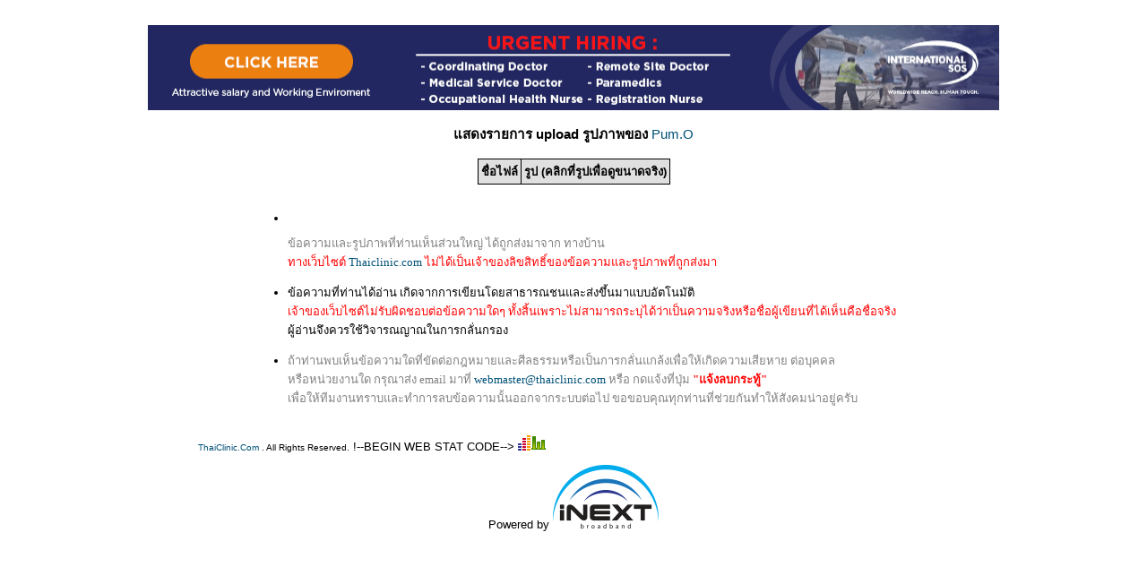

--- FILE ---
content_type: text/html; charset=$yycharset
request_url: http://www.thaiclinic.com/cgi-bin/wb_xp/YaBB.pl?board=;action=viewfiles;username=Pum.O
body_size: 3832
content:
<!DOCTYPE HTML PUBLIC "-//W3C//DTD HTML 4.01 Transitional//EN">
<html>
<head>
<script data-ad-client="ca-pub-4272536771384251" async src="https://pagead2.googlesyndication.com/pagead/js/adsbygoogle.js"></script>
<title>ThaiClinic.Com - </title>
<meta http-equiv="Content-Type" content="text/html; charset=windows-874">
<style type="text/css">

<!--
/* General layout */
A:link        { font-weight: normal; text-decoration: none; color: #005177; size: 15;}
A:visited     { text-decoration: none; color: #FF00FF; font-weight: normal;  size: 15;}
A:hover       { text-decoration: none; color: #CC3333;  size: 16;}
BODY          { scrollbar-face-color: #AFC6DB; scrollbar-shadow-color: #000000; scrollbar-highlight-color: #DEE7EF;
                scrollbar-3dlight-color: #FFFFFF; scrollbar-darkshadow-color: #AFC6DB;
                scrollbar-track-color: #F5F5F5; scrollbar-arrow-color: ##DEE7EF; font-family: Tahoma, MS Sans Serif, Krungthep, Thonburi, Verdana, Helvetica, Arial; 
                font-size:13px; margin-top: 0; margin-left: 32; margin-right: 32; padding-top: 0; padding-left: 0; 
                padding-right: 0; }
text          { font-family: Tahoma, MS Sans Serif, Krungthep, Thonburi, Verdana, Helvetica, Arial; font-size: 13px; }
TD            { font-family: Tahoma, MS Sans Serif, Krungthep, Thonburi, Verdana, Helvetica, Arial; color: #000000; font-size: 13px; }
input         { background-color: #DEE7EF; font-family: Tahoma, MS Sans Serif, Krungthep, Thonburi, Verdana, Helvetica, Arial; font-size: 11pt; color: #000000; }
textarea      { background-color: #DEE7EF; font-family: Tahoma, MS Sans Serif, Krungthep, Thonburi, Verdana, Helvetica, Arial; font-size: 11pt; color: #000000; }
select        { background-color: #AFC6DB; font-family: Tahoma, MS Sans Serif, Krungthep, Thonburi, Verdana, Helvetica, Arial; font-size: 9pt; color: #000000; }
.copyright    { font-family: Tahoma, MS Sans Serif, Krungthep, Thonburi, Verdana, Helvetica, Arial; font-size: 10px; }

/* YaBB navigation links */
.nav          { font-size: 13px; text-decoration: none; color: #000000; }
.nav:link     { font-size: 13px; text-decoration: none; color: #000000; }
.nav:visited  { font-size: 13px; text-decoration: none; color: #000000; }
.nav:hover    { font-size: 13px; text-decoration: none; color: #6394BD; font-weight: bold; text-decoration: underline; }

/* YaBB alternating bgcolors */
.windowbg     { background-color: #AFC6DB; font-size: 13px; font-family: Tahoma, MS Sans Serif, Krungthep, Thonburi, Verdana; color: #000000; }
.windowbg2    { background-color: #F8F8F8; font-size: 13px; font-family: Tahoma, MS Sans Serif, Krungthep, Thonburi, Verdana; color: #000000; }
.windowbg3    { background-color: #6394BD; font-size: 13px; font-family: Tahoma, MS Sans Serif, Krungthep, Thonburi, Verdana; color: #000000; }

/* Misc./title/category colors */
.hr           { color: #6394BD; }
.titlebg      { background-color: #6E94B7; color: #FFFFFF; }
.text1        { font-style: normal; font-weight: bold; font-size: 12px; color: #FFFFFF; }
.catbg        { background-color: #DEE7EF; color: #000000; font-weight: bold; font-size: 13px; }
.bordercolor  { background-color: #6394BD; }

/* Image fonts */
.imgbg        { font-style: normal; font-size: 13px; color: #005177; }
.imgcatbg     { font-style: normal; font-size: 13px; color: #005177; font-weight: bold; }
.imgtitlebg   { font-style: normal; font-size: 13px; color: #FFFFFF;  font-weight: bold; }
.imgwindowbg  { font-style: normal; font-size: 12px; color: #005177; }
.imgmenu      { font-style: normal; font-size: 13px; color: green; font-weight: bold; letter-spacing: 0.1em; }

/* Post quote/code colors */
.quote        { font-size: 13px; font-family: Tahoma, MS Sans Serif, Krungthep, Thonburi, Verdana, Helvetica, Arial; color: #000000; background-color: #DEE7EF; }
.code         { font-size: 13px; font-family: Tahoma, MS Sans Serif, Krungthep, Thonburi, Courier New; color: #000000; background-color: #CCCCCC; }

.newcal1 {background-color: #D9F7FF; font-size: 14px} /* Background on Prev and Next Buttons, Name and Entered By on Notice Page, Name on Event Entry Page */
.newcal5 {background-color: #D9F7FF} /*  Select the Month, Year, View It Now text on main page, */
.newcal13 {font-size:30px; font-weight:bold} /*Main page Month name */
.newcal16 {color: black;font-size: 36px} /*Name of Calendar on main page*/
.newcal2 {background-color: #D9F7FF} /* Type of Event text on View Event and Edit Event Pages*/
.newcal3 {background-color: #FFFFDD} /* Description of Event text on View Event, Search Results, and Edit Event Pages*/
.newcal6 {background-color: #FCFFD1;font-weight:bold} /* Weekdays on Main Calendar Page*/
.newcal7 {background-color: #CFE6FB} /* Background color of month view*/
.newcal15 {color: blue;font-size: 24px} /*Dates on Main Calendar */
.newcal14 {color: #000080;font-size: 24px; font-weight:bold} /*Actual date on Main Calendar and Heading on Search Results Page*/
.newcal19 {color: black;font-size: 10px} /* Instructions on Edit Event Page*/
.newcal20 {color: black;font-size: 12px} /* Instructions Heading on Edit Event Page*/
.newcal8 {background-color: #F8F8F8} /*Repeat For text on Edit Event Page */
.newcal10 {background-color: #F8F8F8} /*Entered By text on Edit Event Page */
.newcal11 {background-color: #F8F8F8} /*Background color for Add Event button area on Edit Event Page*/
.newcal17 {color: black;font-size: 10px} /* Event Names on Main Calendar, Comment "click on event..." on Main Calendar */
.newcal18 {color: black;font-size: 12px} /* Entry Number and Date text on Edit Event Page */
.newcal4 {background-color: white} /* Horizontal line on View Events and Search Results Pages*/
.newcal9 {background-color: #F8F8F8} /* Background behind Delete Button on Edit Events Page  */
.newcal12 {color: black;font-size: 12px} /* Button Text on Prev and Next Buttons*/
.newcal21 {font-size: 14px} /* Search Text on Main Calendar*/
.newcal22 {font-size: 16px} /* Return to Forum Text on Main Calendar*/
.newcal23 {color: black;font-size: 10px} /* Credits Text*/
-->
</style>
<script language="JavaScript1.2" type="text/javascript">
<!--
if ((navigator.appVersion.substring(0,1) == "5" && navigator.userAgent.indexOf('Gecko') != -1) || navigator.userAgent.search(/Opera/) != -1) {
   document.write('<META HTTP-EQUIV="pragma" CONTENT="no-cache">');
}
// -->
</script>
</head>

<body text="#000000" bgcolor="#FFFFFF" link="#0033FF">
<div id="fb-root"></div>
<script>(function(d, s, id) {
  var js, fjs = d.getElementsByTagName(s)[0];
  if (d.getElementById(id)) return;
  js = d.createElement(s); js.id = id;
  js.src = "//connect.facebook.net/en_US/sdk.js#xfbml=1&appId=121837094551699&version=v2.0";
  fjs.parentNode.insertBefore(js, fjs);
}(document, 'script', 'facebook-jssdk'));</script>



<BR>
<center>



<div align="center">
     


<p><a href="http://www.thaiclinic.com/cgi-bin/wb_xp/YaBB.pl?board=job;action=display;num=1647583084" target="_blank"><img src="http://www.thaiclinic.com/ad/sos.gif" width="950" height="95" alt=""/></a></p>
            </p>




            
</center>
 
    <center><h3>áÊ´§ÃÒÂ¡ÒÃ upload ÃÙ»ÀÒ¾¢Í§ <a href="http://www.thaiclinic.com/cgi-bin/wb_xp/YaBB.pl?board=&action=viewprofile;username=Pum.O">Pum.O</a></h3><center><table cellpadding="3" cellspacing="1" border="0" bgcolor="#000000" align="center"><tr bgcolor="#E0E0E0"><td><b>ª×èÍä¿Åì</b></td><td><b>ÃÙ» (¤ÅÔ¡·ÕèÃÙ»à¾×èÍ´Ù¢¹Ò´¨ÃÔ§)</b></td></tr>
<script language="JavaScript1.2">
function DoConfirm(message, url) {
        if(confirm(message)) location.href = url;
}
</script>
</table>
<BR><BR>
<center>




<table border="0" cellpadding="0" cellspacing="0"><tr><td>
<ul>
  <li>

<div class="fb-page" data-href="https://www.facebook.com/thaimedicaltrading/" data-tabs="timeline" data-width="500" data-height="500" data-small-header="false" data-adapt-container-width="true" data-hide-cover="false" data-show-facepile="true"><blockquote cite="https://www.facebook.com/thaimedicaltrading/" class="fb-xfbml-parse-ignore"><a href="https://www.facebook.com/thaimedicaltrading/">Thai Medical Trading ¢ÒÂà¤Ã×èÍ§Á×Íá¾·ÂìÁ×ÍÊÍ§ /áÅÐ¢Í§ãËÁè /»ÃÐ¡Ñ¹1»Õ</a></blockquote></div>





    <p align="left"><font face="MS Sans Serif" size="2"><font color="#808080">¢éÍ¤ÇÒÁáÅÐÃÙ»ÀÒ¾·Õè·èÒ¹àËç¹ÊèÇ¹ãË­è
    ä´é¶Ù¡Êè§ÁÒ¨Ò¡ ·Ò§ºéÒ¹</font><br>
    <font color="#FF0000">·Ò§àÇçºä«µì <a href="http://www.thaiclinic.com" target="_blank">Thaiclinic.com</a>
    äÁèä´éà»ç¹à¨éÒ¢Í§ÅÔ¢ÊÔ·¸Ôì¢Í§¢éÍ¤ÇÒÁáÅÐÃÙ»ÀÒ¾·Õè¶Ù¡Êè§ÁÒ</font></font></li>
  <li>
    <p align="left"><font face="MS Sans Serif" size="2">¢éÍ¤ÇÒÁ·Õè·èÒ¹ä´éÍèÒ¹
    à¡Ô´¨Ò¡¡ÒÃà¢ÕÂ¹â´ÂÊÒ¸ÒÃ³ª¹áÅÐÊè§¢Öé¹ÁÒáººÍÑµâ¹ÁÑµÔ<br>
    <font color="#FF0000">à¨éÒ¢Í§àÇçºä«µìäÁèÃÑº¼Ô´ªÍºµèÍ¢éÍ¤ÇÒÁã´æ
    ·Ñé§ÊÔé¹à¾ÃÒÐäÁèÊÒÁÒÃ¶ÃÐºØä´éÇèÒà»ç¹¤ÇÒÁ¨ÃÔ§ËÃ×Íª×èÍ¼Ùéà¢ÕÂ¹·Õèä´éàËç¹¤×Íª×èÍ¨ÃÔ§<br>
    </font>¼ÙéÍèÒ¹¨Ö§¤ÇÃãªéÇÔ¨ÒÃ³­Ò³ã¹¡ÒÃ¡ÅÑè¹¡ÃÍ§</font></li>
  <li>
    <p align="left"><font face="MS Sans Serif" size="2"><font color="#808080">¶éÒ·èÒ¹¾ºàËç¹¢éÍ¤ÇÒÁã´·Õè¢Ñ´µèÍ¡®ËÁÒÂáÅÐÈÕÅ¸ÃÃÁËÃ×Íà»ç¹¡ÒÃ¡ÅÑè¹á¡Åé§à¾×èÍãËéà¡Ô´¤ÇÒÁàÊÕÂËÒÂ
    µèÍºØ¤¤Å<br>
    ËÃ×ÍË¹èÇÂ§Ò¹ã´ ¡ÃØ³ÒÊè§ email
    ÁÒ·Õè <a href="mailto:webmaster@thaiclinic.com">webmaster@thaiclinic.com</a>
    ËÃ×Í ¡´á¨é§·Õè»ØèÁ</font> <b><font color="#FF0000">"á¨é§Åº¡ÃÐ·Ùé"</font></b><br>
    <font color="#808080">à¾×èÍãËé·ÕÁ§Ò¹·ÃÒºáÅÐ·Ó¡ÒÃÅº¢éÍ¤ÇÒÁ¹Ñé¹ÍÍ¡¨Ò¡ÃÐººµèÍä»
    ¢Í¢Íº¤Ø³·Ø¡·èÒ¹·ÕèªèÇÂ¡Ñ¹·ÓãËéÊÑ§¤Á¹èÒÍÂÙè¤ÃÑº</font></font></li>
</ul>
</td></tr></table>
<font class="copyright"><a href="http://www.thaiclinic.com/cgi-bin/wb_xp/YaBB.pl"><font size="1">ThaiClinic.Com</font></a> <font size="1">. All Rights Reserved.</font></font>
<script src="http://www.google-analytics.com/urchin.js" type="text/javascript">
</script>
<script type="text/javascript">
_uacct = "UA-287857-1";
urchinTracker();

</script>

<table width="760" border="0" align="center" cellpadding="0" cellspacing="0">!--BEGIN WEB STAT CODE-->
<SCRIPT LANGUAGE="javascript1.1" src="http://hits.truehits.in.th/data/j0018345.js"></SCRIPT>
<!-- END WEBSTAT CODE -->
<script type="text/javascript" language="javascript1.1" src="http://tracker.stats.in.th/tracker.php?uid=302"></script><noscript><a target="_blank" href="http://www.stats.in.th/">www.Stats.in.th</a></noscript>

<iframe src="http://www.facebook.com/plugins/like.php?href=www.facebook.com%2Fthaiclinic&layout=standard&show_faces=false&width=450&action=likeme=light&height=35" scrolling="no" frameborder="0" style="border:none; overflow:hidden; width:450px; height:35px;" allowTransparency="true"></iframe>

<center><p>Powered by <a href="https://inext.co.th/th/" target="_blank"><img src="http://www.thaiclinic.com/images/inext_logo.png" width="118" height="71" alt=""/></a>

</center>
</body>
</html>

--- FILE ---
content_type: text/html; charset=utf-8
request_url: https://www.google.com/recaptcha/api2/aframe
body_size: 268
content:
<!DOCTYPE HTML><html><head><meta http-equiv="content-type" content="text/html; charset=UTF-8"></head><body><script nonce="-nKLFhJlzdk7Chw1cY4GTw">/** Anti-fraud and anti-abuse applications only. See google.com/recaptcha */ try{var clients={'sodar':'https://pagead2.googlesyndication.com/pagead/sodar?'};window.addEventListener("message",function(a){try{if(a.source===window.parent){var b=JSON.parse(a.data);var c=clients[b['id']];if(c){var d=document.createElement('img');d.src=c+b['params']+'&rc='+(localStorage.getItem("rc::a")?sessionStorage.getItem("rc::b"):"");window.document.body.appendChild(d);sessionStorage.setItem("rc::e",parseInt(sessionStorage.getItem("rc::e")||0)+1);localStorage.setItem("rc::h",'1768530966318');}}}catch(b){}});window.parent.postMessage("_grecaptcha_ready", "*");}catch(b){}</script></body></html>